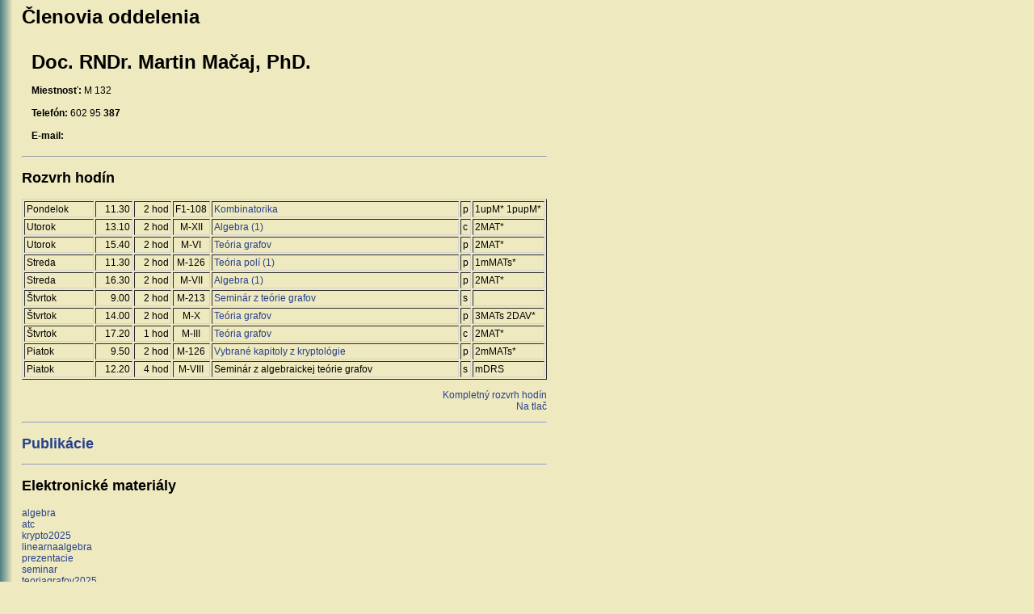

--- FILE ---
content_type: text/html
request_url: http://thales.doa.fmph.uniba.sk/katc/pages/member.php?jazyk=sk&clen=macaj
body_size: 5076
content:
<html>
<head>
<title>Oddelenie algebry a teórie čísiel</title>
<meta http-equiv="Content-Type" content="text/html; charset=iso-8859-2">
<base href="http://thales.doa.fmph.uniba.sk/katc/">
<link rel="StyleSheet" href="styles/main.css" type="text/css">
</head><body background="images/main_back.gif">
<table border="0" cellspacing="0" cellpadding="0" width="650"><tr><td>
<h1>Členovia oddelenia</h1>
  <table cols="2" width="100%" cellpadding="10">
    <tr>
              <td>
        <b><font size="+2">
	Doc. RNDr. Martin Mačaj, PhD.</font></b>
	<br><br><b>Miestnosť:</b> M 132<br><br><b>Telefón:</b> 602 95 <b>387</b><br><br><b>E-mail:</b>       </td>
    </tr>



  </table>


<hr>




<h2>Rozvrh hodín</h2><p>
<table cols="6" width="100%" border="1" cellpadding="2"><tr><td width="80">Pondelok</td><td width="40" align="right">11.30</td><td width="40" align="right">2 hod</td><td width="40" align="center">F1-108</td><td width="300"><a href="https://sluzby.fmph.uniba.sk/infolist/SK/1-UMA-124.html" target="infolist">Kombinatorika</a></td><td align="center">p</td><td>1upM* 1pupM*</td></tr><tr><td width="80">Utorok</td><td width="40" align="right">13.10</td><td width="40" align="right">2 hod</td><td width="40" align="center">M-XII</td><td width="300"><a href="https://sluzby.fmph.uniba.sk/infolist/SK/1-MAT-220.html" target="infolist">Algebra (1)</a></td><td align="center">c</td><td>2MAT*</td></tr><tr><td width="80">Utorok</td><td width="40" align="right">15.40</td><td width="40" align="right">2 hod</td><td width="40" align="center">M-VI</td><td width="300"><a href="https://sluzby.fmph.uniba.sk/infolist/SK/1-MAT-755.html" target="infolist">Teória grafov</a></td><td align="center">p</td><td>2MAT*</td></tr><tr><td width="80">Streda</td><td width="40" align="right">11.30</td><td width="40" align="right">2 hod</td><td width="40" align="center">M-126</td><td width="300"><a href="https://sluzby.fmph.uniba.sk/infolist/SK/2-MAT-215.html" target="infolist">Teória polí (1)</a></td><td align="center">p</td><td>1mMATs*</td></tr><tr><td width="80">Streda</td><td width="40" align="right">16.30</td><td width="40" align="right">2 hod</td><td width="40" align="center">M-VII</td><td width="300"><a href="https://sluzby.fmph.uniba.sk/infolist/SK/1-MAT-220.html" target="infolist">Algebra (1)</a></td><td align="center">p</td><td>2MAT*</td></tr><tr><td width="80">Štvrtok</td><td width="40" align="right"> 9.00</td><td width="40" align="right">2 hod</td><td width="40" align="center">M-213</td><td width="300"><a href="https://sluzby.fmph.uniba.sk/infolist/SK/2-MAT-602.html" target="infolist">Seminár z teórie grafov</a></td><td align="center">s</td><td></td></tr><tr><td width="80">Štvrtok</td><td width="40" align="right">14.00</td><td width="40" align="right">2 hod</td><td width="40" align="center">M-X</td><td width="300"><a href="https://sluzby.fmph.uniba.sk/infolist/SK/1-MAT-460.html" target="infolist">Teória grafov</a></td><td align="center">p</td><td>3MATs 2DAV*</td></tr><tr><td width="80">Štvrtok</td><td width="40" align="right">17.20</td><td width="40" align="right">1 hod</td><td width="40" align="center">M-III</td><td width="300"><a href="https://sluzby.fmph.uniba.sk/infolist/SK/1-MAT-755.html" target="infolist">Teória grafov</a></td><td align="center">c</td><td>2MAT*</td></tr><tr><td width="80">Piatok</td><td width="40" align="right"> 9.50</td><td width="40" align="right">2 hod</td><td width="40" align="center">M-126</td><td width="300"><a href="https://sluzby.fmph.uniba.sk/infolist/SK/2-MAT-231.html" target="infolist">Vybrané kapitoly z kryptológie</a></td><td align="center">p</td><td>2mMATs*</td></tr><tr><td width="80">Piatok</td><td width="40" align="right">12.20</td><td width="40" align="right">4 hod</td><td width="40" align="center">M-VIII</td><td width="300">Seminár z algebraickej teórie grafov</td><td align="center">s</td><td>mDRS</td></tr></table>
</p>
<p class="right"><a href="pages/rozvrh.php?jazyk=sk&clen=all">Kompletný rozvrh hodín</a><br><a href="pages/rozvrh.php?jazyk=sk&clen=macaj&style=print" target="print">Na tlač</a></p>
<hr>
<a href="pages/publikacie.php?jazyk=sk&clen=macaj"><h2>Publikácie</h2></a>
<hr>
<h2>Elektronické materiály</h2><h4></h4>
<p>
<a href="http://thales.doa.fmph.uniba.sk/macaj/skola/algebra" target="material">algebra</a><br>
<a href="http://thales.doa.fmph.uniba.sk/macaj/skola/atc" target="material">atc</a><br>
<a href="http://thales.doa.fmph.uniba.sk/macaj/skola/krypto2025" target="material">krypto2025</a><br>
<a href="http://thales.doa.fmph.uniba.sk/macaj/skola/linearnaalgebra" target="material">linearnaalgebra</a><br>
<a href="http://thales.doa.fmph.uniba.sk/macaj/skola/prezentacie" target="material">prezentacie</a><br>
<a href="http://thales.doa.fmph.uniba.sk/macaj/skola/seminar" target="material">seminar</a><br>
<a href="http://thales.doa.fmph.uniba.sk/macaj/skola/teoriagrafov2025" target="material">teoriagrafov2025</a><br>
<a href="http://thales.doa.fmph.uniba.sk/macaj/skola/teoriapoli" target="material">teoriapoli</a><br>

</p>
<hr>
</td></tr></table>
</body>
</html>


--- FILE ---
content_type: text/css
request_url: http://thales.doa.fmph.uniba.sk/katc/styles/main.css
body_size: 3501
content:
body     { 
  background-color: #EEE9BF;
  font-family : helvetica, arial, verdana;
  font-size : 9pt;
  margin : 5pt;
  margin-left : 20pt
}

body.print { 
  font-family : helvetica, arial, verdana;
  font-size : 9pt;
  margin : 5pt;
}


p     { 
  font-family : helvetica, arial, verdana;
  font-size : 9pt;
  text-align: justify;
}

p.right     { 
  font-family : helvetica, arial, verdana;
  font-size : 9pt;
  text-align: right;
}


A:link    {
  color: #27408B;
  font-family : helvetica, arial, verdana;
  font-size : 9pt;
  TEXT-DECORATION: none;
}
A:active  {
  color: #27408B;
  font-family :  helvetica, arial, verdana;
  font-size : 9pt;
  TEXT-DECORATION: none;
}
A:visited {
  color: firebrick;
  font-size : 9pt;
  font-family :  helvetica, arial, verdana;
  TEXT-DECORATION: none;
}
A:hover   {
  color:  #3A5FCD;
  font-size : 9pt;
  TEXT-DECORATION: underline;
}

table	{
  border-color : LightGray Gray Gray LightGray;
}

td	{
  font-family : helvetica, arial, verdana;
  font-size : 9pt;
  border-color : Gray LightGray LightGray Gray;
}

th	{
  font-family : helvetica, arial, verdana;
  font-size : 9pt;
  border-color : Gray LightGray LightGray Gray;
}

caption	{
  font-family : helvetica, arial, verdana;
  font-size : 14pt;
  font-style : bold;
  text-align : left;

}

hr	{
  color : Gray;
}

div.firstmenu_left  {
  display: inline;	
  height: 18px;
  margin: 0px 0px 0px 0px;
  padding: 0px 0px 0px 0px;
  font-family: Arial, Helvetica, sans-serif;
  font-size: 12px;
  color: #FFFFFF;
  text-decoration: none;
  width: 91px;
  float: left;
  text-align: center;
}

div.firstmenu_right  {
  display: inline;	
  height: 18px;
  margin: 0px 0px 0px 0px;
  padding: 0px 0px 0px 0px;
  font-family: Arial, Helvetica, sans-serif;
  font-size: 12px;
  color: #FFFFFF;
  text-decoration: none;
  width: 95px;
  float: right;
  text-align: center;
}

a.firstmenu:link, a.firstmenu:visited {
display: inline;
font-family: Arial, Helvetica, sans-serif;
font-size: 0.92em;
font-weight:bold;
color:white;
text-transform: uppercase;
text-decoration: none;
padding-top: 2px;
padding-bottom: 2px;
height: 18px !important;
  padding-left: 8px;
  padding-right: 13px;
/*height: 25px;*/
background: url(../images/zalozka.png) no-repeat;
  background-position: 0px 0px;
}

a.firstmenu_right:link, a.firstmenu_right:visited {
display: inline;
font-family: Arial, Helvetica, sans-serif;
font-size: 0.90em;
font-weight:bold;
color:white;
text-transform: uppercase;
text-decoration: none;
padding-top: 2px;
padding-bottom: 2px;
height: 18px !important;
  padding-left: 3px;
  padding-right: 4px;
/*height: 25px;*/
background: url(../images/zalozka.png) no-repeat;
  background-position: 0px 0px;
}


a.firstmenu:hover {
  color: #000000;
  background-position: 0px -18px; 
  _background-position: 0px -18px; 
}

a.firstmenu_right:hover {
  color: #000000;
  background-position: 0px -18px; 
  _background-position: 0px -18px; 
}


a.firstmenu_active:link, a.firstmenu_active:visited {
display: inline;
font-family: Arial, Helvetica, sans-serif;
font-size: 0.92em;
font-weight:bold;
color:white;
text-transform: uppercase;
text-decoration: none;
padding-top: 2px;
padding-bottom: 2px;
height: 18px !important;
  padding-left: 8px;
  padding-right: 13px;
/*height: 25px;*/
background: url(../images/zalozka.png) no-repeat;
  background-position: 0px -18px;
}

a.firstmenu_active {
  background-position: 0px -18px;
}

a.firstmenu_active:hover {
  color: white;
  background-position: 0px -18px;
}
